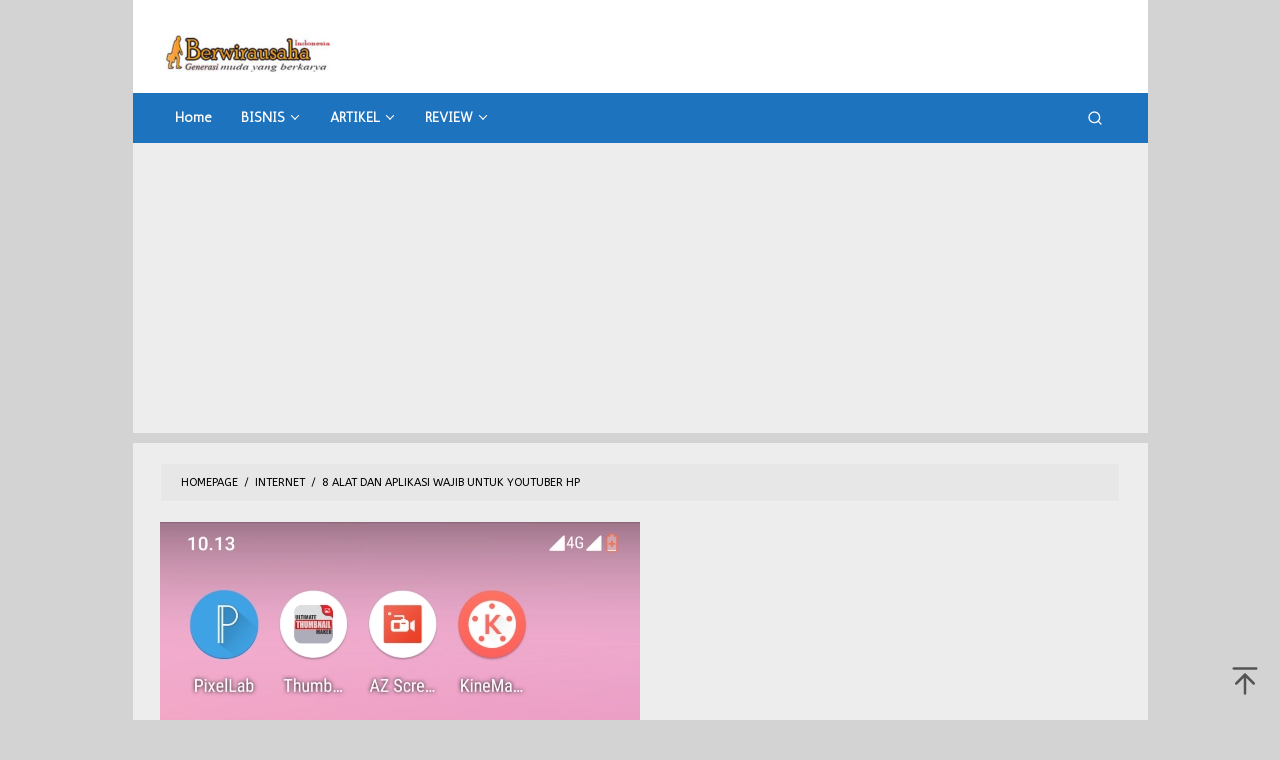

--- FILE ---
content_type: text/html; charset=UTF-8
request_url: https://www.berwirausaha.net/2020/04/aplikasi-dan-alat-wajib-untuk-youtuber-hp.html/
body_size: 12184
content:
<!DOCTYPE html>
<html lang="en-US" prefix="og: https://ogp.me/ns#">
<head itemscope="itemscope" itemtype="https://schema.org/WebSite">
<meta charset="UTF-8">
<meta name="viewport" content="width=device-width, initial-scale=1">
<link rel="profile" href="https://gmpg.org/xfn/11">

	<style>img:is([sizes="auto" i], [sizes^="auto," i]) { contain-intrinsic-size: 3000px 1500px }</style>
	
<!-- Search Engine Optimization by Rank Math - https://rankmath.com/ -->
<title>8 Alat Dan Aplikasi Wajib Untuk Youtuber Hp</title>
<meta name="robots" content="follow, index, max-snippet:-1, max-video-preview:-1, max-image-preview:large"/>
<link rel="canonical" href="https://www.berwirausaha.net/2020/04/aplikasi-dan-alat-wajib-untuk-youtuber-hp.html/" />
<meta property="og:locale" content="en_US" />
<meta property="og:type" content="article" />
<meta property="og:title" content="8 Alat Dan Aplikasi Wajib Untuk Youtuber Hp" />
<meta property="og:description" content="Aplikasi dan Alat wajib dimiliki untuk youtuber hp dengan memanfaatkan smartphone Android Tidak memiliki peralatan yang mahal dan juga komputer dengan spek yang tinggi tidak menjadi penghalang untuk teman-teman yang &lt;a class=&quot;read-more&quot; href=&quot;https://www.berwirausaha.net/2020/04/aplikasi-dan-alat-wajib-untuk-youtuber-hp.html/&quot; title=&quot;8 Alat dan Aplikasi Wajib untuk youtuber hp&quot; itemprop=&quot;url&quot;&gt;Lanjut membaca&lt;/a&gt;" />
<meta property="og:url" content="https://www.berwirausaha.net/2020/04/aplikasi-dan-alat-wajib-untuk-youtuber-hp.html/" />
<meta property="og:site_name" content="berwirausaha" />
<meta property="article:publisher" content="https://www.facebook.com/berwirausaha.net/" />
<meta property="article:author" content="https://facebook.com/riski.doankz" />
<meta property="article:tag" content="tutorial" />
<meta property="article:tag" content="youtube" />
<meta property="article:section" content="internet" />
<meta property="og:updated_time" content="2020-12-17T23:51:55+07:00" />
<meta property="og:image" content="https://www.berwirausaha.net/wp-content/uploads/2020/04/20200409_101432.jpg" />
<meta property="og:image:secure_url" content="https://www.berwirausaha.net/wp-content/uploads/2020/04/20200409_101432.jpg" />
<meta property="og:image:width" content="480" />
<meta property="og:image:height" content="270" />
<meta property="og:image:alt" content="youtuber hp" />
<meta property="og:image:type" content="image/jpeg" />
<meta property="article:published_time" content="2020-04-09T16:44:02+07:00" />
<meta property="article:modified_time" content="2020-12-17T23:51:55+07:00" />
<meta name="twitter:card" content="summary" />
<meta name="twitter:title" content="8 Alat Dan Aplikasi Wajib Untuk Youtuber Hp" />
<meta name="twitter:description" content="Aplikasi dan Alat wajib dimiliki untuk youtuber hp dengan memanfaatkan smartphone Android Tidak memiliki peralatan yang mahal dan juga komputer dengan spek yang tinggi tidak menjadi penghalang untuk teman-teman yang &lt;a class=&quot;read-more&quot; href=&quot;https://www.berwirausaha.net/2020/04/aplikasi-dan-alat-wajib-untuk-youtuber-hp.html/&quot; title=&quot;8 Alat dan Aplikasi Wajib untuk youtuber hp&quot; itemprop=&quot;url&quot;&gt;Lanjut membaca&lt;/a&gt;" />
<meta name="twitter:creator" content="@riski_doankz" />
<meta name="twitter:image" content="https://www.berwirausaha.net/wp-content/uploads/2020/04/20200409_101432.jpg" />
<meta name="twitter:label1" content="Written by" />
<meta name="twitter:data1" content="Riski" />
<meta name="twitter:label2" content="Time to read" />
<meta name="twitter:data2" content="3 minutes" />
<script type="application/ld+json" class="rank-math-schema">{"@context":"https://schema.org","@graph":[{"@type":["Organization","Person"],"@id":"https://www.berwirausaha.net/#person","name":"Berwirausaha","url":"https://www.berwirausaha.net","sameAs":["https://www.facebook.com/berwirausaha.net/"],"email":"jaduldev@gmail.com","logo":{"@type":"ImageObject","@id":"https://www.berwirausaha.net/#logo","url":"https://www.berwirausaha.net/wp-content/uploads/2017/09/berwirausaha-150x150.png","contentUrl":"https://www.berwirausaha.net/wp-content/uploads/2017/09/berwirausaha-150x150.png","caption":"Berwirausaha","inLanguage":"en-US"},"image":{"@id":"https://www.berwirausaha.net/#logo"}},{"@type":"WebSite","@id":"https://www.berwirausaha.net/#website","url":"https://www.berwirausaha.net","name":"Berwirausaha","publisher":{"@id":"https://www.berwirausaha.net/#person"},"inLanguage":"en-US"},{"@type":"ImageObject","@id":"https://www.berwirausaha.net/wp-content/uploads/2020/04/20200409_101432.jpg","url":"https://www.berwirausaha.net/wp-content/uploads/2020/04/20200409_101432.jpg","width":"480","height":"270","inLanguage":"en-US"},{"@type":"BreadcrumbList","@id":"https://www.berwirausaha.net/2020/04/aplikasi-dan-alat-wajib-untuk-youtuber-hp.html/#breadcrumb","itemListElement":[{"@type":"ListItem","position":"1","item":{"@id":"https://www.berwirausaha.net","name":"Home"}},{"@type":"ListItem","position":"2","item":{"@id":"https://www.berwirausaha.net/category/internet/","name":"internet"}},{"@type":"ListItem","position":"3","item":{"@id":"https://www.berwirausaha.net/2020/04/aplikasi-dan-alat-wajib-untuk-youtuber-hp.html/","name":"8 Alat dan Aplikasi Wajib untuk youtuber hp"}}]},{"@type":"WebPage","@id":"https://www.berwirausaha.net/2020/04/aplikasi-dan-alat-wajib-untuk-youtuber-hp.html/#webpage","url":"https://www.berwirausaha.net/2020/04/aplikasi-dan-alat-wajib-untuk-youtuber-hp.html/","name":"8 Alat Dan Aplikasi Wajib Untuk Youtuber Hp","datePublished":"2020-04-09T16:44:02+07:00","dateModified":"2020-12-17T23:51:55+07:00","isPartOf":{"@id":"https://www.berwirausaha.net/#website"},"primaryImageOfPage":{"@id":"https://www.berwirausaha.net/wp-content/uploads/2020/04/20200409_101432.jpg"},"inLanguage":"en-US","breadcrumb":{"@id":"https://www.berwirausaha.net/2020/04/aplikasi-dan-alat-wajib-untuk-youtuber-hp.html/#breadcrumb"}},{"@type":"BlogPosting","headline":"8 Alat Dan Aplikasi Wajib Untuk Youtuber Hp","datePublished":"2020-04-09T16:44:02+07:00","dateModified":"2020-12-17T23:51:55+07:00","author":{"@type":"Person","name":"Riski"},"name":"8 Alat Dan Aplikasi Wajib Untuk Youtuber Hp","articleSection":"internet","@id":"https://www.berwirausaha.net/2020/04/aplikasi-dan-alat-wajib-untuk-youtuber-hp.html/#schema-24942","isPartOf":{"@id":"https://www.berwirausaha.net/2020/04/aplikasi-dan-alat-wajib-untuk-youtuber-hp.html/#webpage"},"publisher":{"@id":"https://www.berwirausaha.net/#person"},"image":{"@id":"https://www.berwirausaha.net/wp-content/uploads/2020/04/20200409_101432.jpg"},"inLanguage":"en-US","mainEntityOfPage":{"@id":"https://www.berwirausaha.net/2020/04/aplikasi-dan-alat-wajib-untuk-youtuber-hp.html/#webpage"}}]}</script>
<!-- /Rank Math WordPress SEO plugin -->

<link rel='dns-prefetch' href='//fonts.googleapis.com' />
<link rel="alternate" type="application/rss+xml" title="berwirausaha &raquo; Feed" href="https://www.berwirausaha.net/feed/" />
<link rel="alternate" type="application/rss+xml" title="berwirausaha &raquo; Comments Feed" href="https://www.berwirausaha.net/comments/feed/" />
<link rel="alternate" type="application/rss+xml" title="berwirausaha &raquo; 8 Alat dan Aplikasi Wajib untuk youtuber hp Comments Feed" href="https://www.berwirausaha.net/2020/04/aplikasi-dan-alat-wajib-untuk-youtuber-hp.html/feed/" />
<link rel='stylesheet' id='wp-block-library-css' href='https://www.berwirausaha.net/wp-includes/css/dist/block-library/style.min.css?ver=6f4e2d9ffc367999cea992b40b0854e1' type='text/css' media='all' />
<style id='classic-theme-styles-inline-css' type='text/css'>
/*! This file is auto-generated */
.wp-block-button__link{color:#fff;background-color:#32373c;border-radius:9999px;box-shadow:none;text-decoration:none;padding:calc(.667em + 2px) calc(1.333em + 2px);font-size:1.125em}.wp-block-file__button{background:#32373c;color:#fff;text-decoration:none}
</style>
<style id='global-styles-inline-css' type='text/css'>
:root{--wp--preset--aspect-ratio--square: 1;--wp--preset--aspect-ratio--4-3: 4/3;--wp--preset--aspect-ratio--3-4: 3/4;--wp--preset--aspect-ratio--3-2: 3/2;--wp--preset--aspect-ratio--2-3: 2/3;--wp--preset--aspect-ratio--16-9: 16/9;--wp--preset--aspect-ratio--9-16: 9/16;--wp--preset--color--black: #000000;--wp--preset--color--cyan-bluish-gray: #abb8c3;--wp--preset--color--white: #ffffff;--wp--preset--color--pale-pink: #f78da7;--wp--preset--color--vivid-red: #cf2e2e;--wp--preset--color--luminous-vivid-orange: #ff6900;--wp--preset--color--luminous-vivid-amber: #fcb900;--wp--preset--color--light-green-cyan: #7bdcb5;--wp--preset--color--vivid-green-cyan: #00d084;--wp--preset--color--pale-cyan-blue: #8ed1fc;--wp--preset--color--vivid-cyan-blue: #0693e3;--wp--preset--color--vivid-purple: #9b51e0;--wp--preset--gradient--vivid-cyan-blue-to-vivid-purple: linear-gradient(135deg,rgba(6,147,227,1) 0%,rgb(155,81,224) 100%);--wp--preset--gradient--light-green-cyan-to-vivid-green-cyan: linear-gradient(135deg,rgb(122,220,180) 0%,rgb(0,208,130) 100%);--wp--preset--gradient--luminous-vivid-amber-to-luminous-vivid-orange: linear-gradient(135deg,rgba(252,185,0,1) 0%,rgba(255,105,0,1) 100%);--wp--preset--gradient--luminous-vivid-orange-to-vivid-red: linear-gradient(135deg,rgba(255,105,0,1) 0%,rgb(207,46,46) 100%);--wp--preset--gradient--very-light-gray-to-cyan-bluish-gray: linear-gradient(135deg,rgb(238,238,238) 0%,rgb(169,184,195) 100%);--wp--preset--gradient--cool-to-warm-spectrum: linear-gradient(135deg,rgb(74,234,220) 0%,rgb(151,120,209) 20%,rgb(207,42,186) 40%,rgb(238,44,130) 60%,rgb(251,105,98) 80%,rgb(254,248,76) 100%);--wp--preset--gradient--blush-light-purple: linear-gradient(135deg,rgb(255,206,236) 0%,rgb(152,150,240) 100%);--wp--preset--gradient--blush-bordeaux: linear-gradient(135deg,rgb(254,205,165) 0%,rgb(254,45,45) 50%,rgb(107,0,62) 100%);--wp--preset--gradient--luminous-dusk: linear-gradient(135deg,rgb(255,203,112) 0%,rgb(199,81,192) 50%,rgb(65,88,208) 100%);--wp--preset--gradient--pale-ocean: linear-gradient(135deg,rgb(255,245,203) 0%,rgb(182,227,212) 50%,rgb(51,167,181) 100%);--wp--preset--gradient--electric-grass: linear-gradient(135deg,rgb(202,248,128) 0%,rgb(113,206,126) 100%);--wp--preset--gradient--midnight: linear-gradient(135deg,rgb(2,3,129) 0%,rgb(40,116,252) 100%);--wp--preset--font-size--small: 13px;--wp--preset--font-size--medium: 20px;--wp--preset--font-size--large: 36px;--wp--preset--font-size--x-large: 42px;--wp--preset--spacing--20: 0.44rem;--wp--preset--spacing--30: 0.67rem;--wp--preset--spacing--40: 1rem;--wp--preset--spacing--50: 1.5rem;--wp--preset--spacing--60: 2.25rem;--wp--preset--spacing--70: 3.38rem;--wp--preset--spacing--80: 5.06rem;--wp--preset--shadow--natural: 6px 6px 9px rgba(0, 0, 0, 0.2);--wp--preset--shadow--deep: 12px 12px 50px rgba(0, 0, 0, 0.4);--wp--preset--shadow--sharp: 6px 6px 0px rgba(0, 0, 0, 0.2);--wp--preset--shadow--outlined: 6px 6px 0px -3px rgba(255, 255, 255, 1), 6px 6px rgba(0, 0, 0, 1);--wp--preset--shadow--crisp: 6px 6px 0px rgba(0, 0, 0, 1);}:where(.is-layout-flex){gap: 0.5em;}:where(.is-layout-grid){gap: 0.5em;}body .is-layout-flex{display: flex;}.is-layout-flex{flex-wrap: wrap;align-items: center;}.is-layout-flex > :is(*, div){margin: 0;}body .is-layout-grid{display: grid;}.is-layout-grid > :is(*, div){margin: 0;}:where(.wp-block-columns.is-layout-flex){gap: 2em;}:where(.wp-block-columns.is-layout-grid){gap: 2em;}:where(.wp-block-post-template.is-layout-flex){gap: 1.25em;}:where(.wp-block-post-template.is-layout-grid){gap: 1.25em;}.has-black-color{color: var(--wp--preset--color--black) !important;}.has-cyan-bluish-gray-color{color: var(--wp--preset--color--cyan-bluish-gray) !important;}.has-white-color{color: var(--wp--preset--color--white) !important;}.has-pale-pink-color{color: var(--wp--preset--color--pale-pink) !important;}.has-vivid-red-color{color: var(--wp--preset--color--vivid-red) !important;}.has-luminous-vivid-orange-color{color: var(--wp--preset--color--luminous-vivid-orange) !important;}.has-luminous-vivid-amber-color{color: var(--wp--preset--color--luminous-vivid-amber) !important;}.has-light-green-cyan-color{color: var(--wp--preset--color--light-green-cyan) !important;}.has-vivid-green-cyan-color{color: var(--wp--preset--color--vivid-green-cyan) !important;}.has-pale-cyan-blue-color{color: var(--wp--preset--color--pale-cyan-blue) !important;}.has-vivid-cyan-blue-color{color: var(--wp--preset--color--vivid-cyan-blue) !important;}.has-vivid-purple-color{color: var(--wp--preset--color--vivid-purple) !important;}.has-black-background-color{background-color: var(--wp--preset--color--black) !important;}.has-cyan-bluish-gray-background-color{background-color: var(--wp--preset--color--cyan-bluish-gray) !important;}.has-white-background-color{background-color: var(--wp--preset--color--white) !important;}.has-pale-pink-background-color{background-color: var(--wp--preset--color--pale-pink) !important;}.has-vivid-red-background-color{background-color: var(--wp--preset--color--vivid-red) !important;}.has-luminous-vivid-orange-background-color{background-color: var(--wp--preset--color--luminous-vivid-orange) !important;}.has-luminous-vivid-amber-background-color{background-color: var(--wp--preset--color--luminous-vivid-amber) !important;}.has-light-green-cyan-background-color{background-color: var(--wp--preset--color--light-green-cyan) !important;}.has-vivid-green-cyan-background-color{background-color: var(--wp--preset--color--vivid-green-cyan) !important;}.has-pale-cyan-blue-background-color{background-color: var(--wp--preset--color--pale-cyan-blue) !important;}.has-vivid-cyan-blue-background-color{background-color: var(--wp--preset--color--vivid-cyan-blue) !important;}.has-vivid-purple-background-color{background-color: var(--wp--preset--color--vivid-purple) !important;}.has-black-border-color{border-color: var(--wp--preset--color--black) !important;}.has-cyan-bluish-gray-border-color{border-color: var(--wp--preset--color--cyan-bluish-gray) !important;}.has-white-border-color{border-color: var(--wp--preset--color--white) !important;}.has-pale-pink-border-color{border-color: var(--wp--preset--color--pale-pink) !important;}.has-vivid-red-border-color{border-color: var(--wp--preset--color--vivid-red) !important;}.has-luminous-vivid-orange-border-color{border-color: var(--wp--preset--color--luminous-vivid-orange) !important;}.has-luminous-vivid-amber-border-color{border-color: var(--wp--preset--color--luminous-vivid-amber) !important;}.has-light-green-cyan-border-color{border-color: var(--wp--preset--color--light-green-cyan) !important;}.has-vivid-green-cyan-border-color{border-color: var(--wp--preset--color--vivid-green-cyan) !important;}.has-pale-cyan-blue-border-color{border-color: var(--wp--preset--color--pale-cyan-blue) !important;}.has-vivid-cyan-blue-border-color{border-color: var(--wp--preset--color--vivid-cyan-blue) !important;}.has-vivid-purple-border-color{border-color: var(--wp--preset--color--vivid-purple) !important;}.has-vivid-cyan-blue-to-vivid-purple-gradient-background{background: var(--wp--preset--gradient--vivid-cyan-blue-to-vivid-purple) !important;}.has-light-green-cyan-to-vivid-green-cyan-gradient-background{background: var(--wp--preset--gradient--light-green-cyan-to-vivid-green-cyan) !important;}.has-luminous-vivid-amber-to-luminous-vivid-orange-gradient-background{background: var(--wp--preset--gradient--luminous-vivid-amber-to-luminous-vivid-orange) !important;}.has-luminous-vivid-orange-to-vivid-red-gradient-background{background: var(--wp--preset--gradient--luminous-vivid-orange-to-vivid-red) !important;}.has-very-light-gray-to-cyan-bluish-gray-gradient-background{background: var(--wp--preset--gradient--very-light-gray-to-cyan-bluish-gray) !important;}.has-cool-to-warm-spectrum-gradient-background{background: var(--wp--preset--gradient--cool-to-warm-spectrum) !important;}.has-blush-light-purple-gradient-background{background: var(--wp--preset--gradient--blush-light-purple) !important;}.has-blush-bordeaux-gradient-background{background: var(--wp--preset--gradient--blush-bordeaux) !important;}.has-luminous-dusk-gradient-background{background: var(--wp--preset--gradient--luminous-dusk) !important;}.has-pale-ocean-gradient-background{background: var(--wp--preset--gradient--pale-ocean) !important;}.has-electric-grass-gradient-background{background: var(--wp--preset--gradient--electric-grass) !important;}.has-midnight-gradient-background{background: var(--wp--preset--gradient--midnight) !important;}.has-small-font-size{font-size: var(--wp--preset--font-size--small) !important;}.has-medium-font-size{font-size: var(--wp--preset--font-size--medium) !important;}.has-large-font-size{font-size: var(--wp--preset--font-size--large) !important;}.has-x-large-font-size{font-size: var(--wp--preset--font-size--x-large) !important;}
:where(.wp-block-post-template.is-layout-flex){gap: 1.25em;}:where(.wp-block-post-template.is-layout-grid){gap: 1.25em;}
:where(.wp-block-columns.is-layout-flex){gap: 2em;}:where(.wp-block-columns.is-layout-grid){gap: 2em;}
:root :where(.wp-block-pullquote){font-size: 1.5em;line-height: 1.6;}
</style>
<link rel='stylesheet' id='idblog-core-css' href='https://www.berwirausaha.net/wp-content/plugins/idblog-core/css/idblog-core.css?ver=1.0.0' type='text/css' media='all' />
<style id='idblog-core-inline-css' type='text/css'>
.gmr-ab-authorname span.uname a{color:#000000 !important;}.gmr-ab-desc {color:#b5b5b5 !important;}.gmr-ab-web a{color:#dddddd !important;}
</style>
<link rel='stylesheet' id='toc-screen-css' href='https://www.berwirausaha.net/wp-content/plugins/table-of-contents-plus/screen.min.css?ver=2411.1' type='text/css' media='all' />
<link rel='stylesheet' id='superfast-fonts-css' href='https://fonts.googleapis.com/css?family=Antic%3Aregular%7CABeeZee%3Aregular%2Citalic%26subset%3Dlatin%2C&#038;display=swap&#038;ver=2.1.6' type='text/css' media='all' />
<link rel='stylesheet' id='superfast-style-css' href='https://www.berwirausaha.net/wp-content/themes/superfast/style.css?ver=2.1.6' type='text/css' media='all' />
<style id='superfast-style-inline-css' type='text/css'>
body{color:#000000;font-family:"ABeeZee","Helvetica", Arial;font-weight:300;font-size:16px;}kbd,a.button:hover,button:hover,.button:hover,button.button:hover,input[type="button"]:hover,input[type="reset"]:hover,input[type="submit"]:hover,a.button:focus,button:focus,.button:focus,button.button:focus,input[type="button"]:focus,input[type="reset"]:focus,input[type="submit"]:focus,a.button:active,button:active,.button:active,button.button:active,input[type="button"]:active,input[type="reset"]:active,input[type="submit"]:active,.tagcloud a:hover,.tagcloud a:focus,.tagcloud a:active{background-color:#000000;}a,a:hover,a:focus,a:active{color:#000000;}ul.page-numbers li span.page-numbers,ul.page-numbers li a:hover,.page-links a .page-link-number:hover,a.button,button,.button,button.button,input[type="button"],input[type="reset"],input[type="submit"],.tagcloud a,.sticky .gmr-box-content,.gmr-theme div.sharedaddy h3.sd-title:before,.gmr-theme div.idblog-related-post h3.related-title:before,.idblog-social-share h3:before,.bypostauthor > .comment-body{border-color:#000000;}.site-header{background-image:url();background-size:auto;background-repeat:repeat;background-position:left top;background-attachment:scroll;background-color:#ffffff;}.site-title a{color:#e74c3c;}.site-description{color:#999999;}.gmr-logo{margin-top:13px;}.gmr-menuwrap{background-color:#1e73be;}#gmr-responsive-menu,.gmr-mainmenu #primary-menu > li > a,.gmr-mainmenu #primary-menu > li > button{color:#ffffff;}.gmr-mainmenu #primary-menu > li.menu-border > a span,.gmr-mainmenu #primary-menu > li.page_item_has_children > a:after,.gmr-mainmenu #primary-menu > li.menu-item-has-children > a:after,.gmr-mainmenu #primary-menu .sub-menu > li.page_item_has_children > a:after,.gmr-mainmenu #primary-menu .sub-menu > li.menu-item-has-children > a:after,.gmr-mainmenu #primary-menu .children > li.page_item_has_children > a:after,.gmr-mainmenu #primary-menu .children > li.menu-item-has-children > a:after{border-color:#ffffff;}#gmr-responsive-menu:hover,.gmr-mainmenu #primary-menu > li:hover > a,.gmr-mainmenu #primary-menu > li.current-menu-item > a,.gmr-mainmenu #primary-menu > li.current-menu-ancestor > a,.gmr-mainmenu #primary-menu > li.current_page_item > a,.gmr-mainmenu #primary-menu > li.current_page_ancestor > a,.gmr-mainmenu #primary-menu > li > button:hover{color:#0a0000;}.gmr-mainmenu #primary-menu > li.menu-border:hover > a span,.gmr-mainmenu #primary-menu > li.menu-border.current-menu-item > a span,.gmr-mainmenu #primary-menu > li.menu-border.current-menu-ancestor > a span,.gmr-mainmenu #primary-menu > li.menu-border.current_page_item > a span,.gmr-mainmenu #primary-menu > li.menu-border.current_page_ancestor > a span,.gmr-mainmenu #primary-menu > li.page_item_has_children:hover > a:after,.gmr-mainmenu #primary-menu > li.menu-item-has-children:hover > a:after{border-color:#0a0000;}.gmr-mainmenu #primary-menu > li:hover > a,.gmr-mainmenu #primary-menu > li.current-menu-item > a,.gmr-mainmenu #primary-menu > li.current-menu-ancestor > a,.gmr-mainmenu #primary-menu > li.current_page_item > a,.gmr-mainmenu #primary-menu > li.current_page_ancestor > a{background-color:#eabf7e;}.gmr-secondmenuwrap{background-color:#f6f4f1;}#gmr-secondaryresponsive-menu,.gmr-secondmenu #primary-menu > li > a,.gmr-social-icon ul > li > a{color:#333333;}.gmr-secondmenu #primary-menu > li.menu-border > a span,.gmr-secondmenu #primary-menu > li.page_item_has_children > a:after,.gmr-secondmenu #primary-menu > li.menu-item-has-children > a:after,.gmr-secondmenu #primary-menu .sub-menu > li.page_item_has_children > a:after,.gmr-secondmenu #primary-menu .sub-menu > li.menu-item-has-children > a:after,.gmr-secondmenu #primary-menu .children > li.page_item_has_children > a:after,.gmr-secondmenu #primary-menu .children > li.menu-item-has-children > a:after{border-color:#333333;}#gmr-secondaryresponsive-menu:hover,.gmr-secondmenu #primary-menu > li:hover > a,.gmr-secondmenu #primary-menu .current-menu-item > a,.gmr-secondmenu #primary-menu .current-menu-ancestor > a,.gmr-secondmenu #primary-menu .current_page_item > a,.gmr-secondmenu #primary-menu .current_page_ancestor > a,.gmr-social-icon ul > li > a:hover{color:#a5291b;}.gmr-secondmenu #primary-menu > li.menu-border:hover > a span,.gmr-secondmenu #primary-menu > li.menu-border.current-menu-item > a span,.gmr-secondmenu #primary-menu > li.menu-border.current-menu-ancestor > a span,.gmr-secondmenu #primary-menu > li.menu-border.current_page_item > a span,.gmr-secondmenu #primary-menu > li.menu-border.current_page_ancestor > a span,.gmr-secondmenu #primary-menu > li.page_item_has_children:hover > a:after,.gmr-secondmenu #primary-menu > li.menu-item-has-children:hover > a:after{border-color:#a5291b;}.gmr-content,.top-header{background-color:#ededed;}h1,h2,h3,h4,h5,h6,.h1,.h2,.h3,.h4,.h5,.h6,.site-title,#gmr-responsive-menu,#primary-menu > li > a{font-family:"Antic","Helvetica", Arial;}h1{font-size:30px;}h2{font-size:27px;}h3{font-size:24px;}h4{font-size:22px;}h5{font-size:20px;}h6{font-size:18px;}.widget-footer{background-color:#0a0505;color:#ecf0f1;}.widget-footer a{color:#ffffff;}.widget-footer a:hover{color:#f1c40f;}.site-footer{background-color:#000d21;color:#ffffff;}.site-footer a{color:#ecf0f1;}.site-footer a:hover{color:#bdc3c7;}
</style>
<script type="text/javascript" src="https://www.berwirausaha.net/wp-includes/js/jquery/jquery.min.js?ver=3.7.1" id="jquery-core-js"></script>
<script type="text/javascript" src="https://www.berwirausaha.net/wp-includes/js/jquery/jquery-migrate.min.js?ver=3.4.1" id="jquery-migrate-js"></script>
<link rel="https://api.w.org/" href="https://www.berwirausaha.net/wp-json/" /><link rel="alternate" title="JSON" type="application/json" href="https://www.berwirausaha.net/wp-json/wp/v2/posts/3997" /><link rel="EditURI" type="application/rsd+xml" title="RSD" href="https://www.berwirausaha.net/xmlrpc.php?rsd" />
<link rel="alternate" title="oEmbed (JSON)" type="application/json+oembed" href="https://www.berwirausaha.net/wp-json/oembed/1.0/embed?url=https%3A%2F%2Fwww.berwirausaha.net%2F2020%2F04%2Faplikasi-dan-alat-wajib-untuk-youtuber-hp.html%2F" />
<link rel="alternate" title="oEmbed (XML)" type="text/xml+oembed" href="https://www.berwirausaha.net/wp-json/oembed/1.0/embed?url=https%3A%2F%2Fwww.berwirausaha.net%2F2020%2F04%2Faplikasi-dan-alat-wajib-untuk-youtuber-hp.html%2F&#038;format=xml" />
<script async src="https://pagead2.googlesyndication.com/pagead/js/adsbygoogle.js?client=ca-pub-6473852016440145"
     crossorigin="anonymous"></script><link rel="pingback" href="https://www.berwirausaha.net/xmlrpc.php"><style type="text/css" id="custom-background-css">
body.custom-background { background-color: #d3d3d3; }
</style>
	<link rel="icon" href="https://www.berwirausaha.net/wp-content/uploads/2017/03/cropped-cropped-cropped-berwirausaha-1-3-60x60.jpg" sizes="32x32" />
<link rel="icon" href="https://www.berwirausaha.net/wp-content/uploads/2017/03/cropped-cropped-cropped-berwirausaha-1-3.jpg" sizes="192x192" />
<link rel="apple-touch-icon" href="https://www.berwirausaha.net/wp-content/uploads/2017/03/cropped-cropped-cropped-berwirausaha-1-3.jpg" />
<meta name="msapplication-TileImage" content="https://www.berwirausaha.net/wp-content/uploads/2017/03/cropped-cropped-cropped-berwirausaha-1-3.jpg" />
</head>

<body data-rsssl=1 class="wp-singular post-template-default single single-post postid-3997 single-format-standard custom-background wp-custom-logo wp-theme-superfast gmr-theme idtheme kentooz gmr-has-sidebar gmr-no-sticky gmr-box-layout" itemscope="itemscope" itemtype="https://schema.org/WebPage">
<div class="site inner-wrap" id="site-container">

	<a class="skip-link screen-reader-text" href="#main">Skip to content</a>

	
		
		<header id="masthead" class="site-header" role="banner" itemscope="itemscope" itemtype="https://schema.org/WPHeader">
			
						<div class="container">
					<div class="clearfix gmr-headwrapper">
						<div class="gmr-logomobile"><div class="gmr-logo"><a href="https://www.berwirausaha.net/" class="custom-logo-link" itemprop="url" title="berwirausaha"><img src="https://www.berwirausaha.net/wp-content/uploads/2017/08/cropped-berwirausaha-1.png" alt="berwirausaha" title="berwirausaha" itemprop="image" /></a></div></div>					</div>
				</div>
					</header><!-- #masthead -->
		<div class="top-header pos-stickymenu">
							<div class="gmr-menuwrap clearfix">
								<div class="container">
															<div class="close-topnavmenu-wrap"><a id="close-topnavmenu-button" rel="nofollow" href="#"><svg xmlns="http://www.w3.org/2000/svg" xmlns:xlink="http://www.w3.org/1999/xlink" aria-hidden="true" role="img" width="1em" height="1em" preserveAspectRatio="xMidYMid meet" viewBox="0 0 32 32"><path d="M16 2C8.2 2 2 8.2 2 16s6.2 14 14 14s14-6.2 14-14S23.8 2 16 2zm0 26C9.4 28 4 22.6 4 16S9.4 4 16 4s12 5.4 12 12s-5.4 12-12 12z" fill="currentColor"/><path d="M21.4 23L16 17.6L10.6 23L9 21.4l5.4-5.4L9 10.6L10.6 9l5.4 5.4L21.4 9l1.6 1.6l-5.4 5.4l5.4 5.4z" fill="currentColor"/></svg></a></div>
						<a id="gmr-responsive-menu" href="#menus" rel="nofollow">
							<svg xmlns="http://www.w3.org/2000/svg" xmlns:xlink="http://www.w3.org/1999/xlink" aria-hidden="true" role="img" width="1em" height="1em" preserveAspectRatio="xMidYMid meet" viewBox="0 0 24 24"><path d="M3 18h18v-2H3v2zm0-5h18v-2H3v2zm0-7v2h18V6H3z" fill="currentColor"/></svg>MENU						</a>
						<nav id="site-navigation" class="gmr-mainmenu" role="navigation" itemscope="itemscope" itemtype="https://schema.org/SiteNavigationElement">
							<ul id="primary-menu" class="menu"><li id="menu-item-2033" class="menu-item menu-item-type-custom menu-item-object-custom menu-item-home menu-item-2033"><a href="https://www.berwirausaha.net/" itemprop="url"><span itemprop="name">Home</span></a></li>
<li id="menu-item-2085" class="menu-item menu-item-type-taxonomy menu-item-object-category menu-item-has-children menu-item-2085"><a href="https://www.berwirausaha.net/category/bisnis/" itemprop="url"><span itemprop="name">BISNIS</span></a>
<ul class="sub-menu">
	<li id="menu-item-2086" class="menu-item menu-item-type-taxonomy menu-item-object-category menu-item-2086"><a href="https://www.berwirausaha.net/category/bisnis/budidaya-usaha/" itemprop="url"><span itemprop="name">BUDIDAYA</span></a></li>
	<li id="menu-item-2087" class="menu-item menu-item-type-taxonomy menu-item-object-category menu-item-2087"><a href="https://www.berwirausaha.net/category/bisnis/dagang-usaha/" itemprop="url"><span itemprop="name">DAGANG</span></a></li>
	<li id="menu-item-2091" class="menu-item menu-item-type-taxonomy menu-item-object-category menu-item-2091"><a href="https://www.berwirausaha.net/category/bisnis/ternak-usaha/" itemprop="url"><span itemprop="name">TERNAK</span></a></li>
	<li id="menu-item-2089" class="menu-item menu-item-type-taxonomy menu-item-object-category menu-item-2089"><a href="https://www.berwirausaha.net/category/bisnis/kreatif-usaha/" itemprop="url"><span itemprop="name">KREATIF</span></a></li>
	<li id="menu-item-2090" class="menu-item menu-item-type-taxonomy menu-item-object-category menu-item-2090"><a href="https://www.berwirausaha.net/category/bisnis/kuliner-usaha/" itemprop="url"><span itemprop="name">KULINER</span></a></li>
	<li id="menu-item-2088" class="menu-item menu-item-type-taxonomy menu-item-object-category menu-item-2088"><a href="https://www.berwirausaha.net/category/bisnis/jasa-usaha/" itemprop="url"><span itemprop="name">JASA</span></a></li>
</ul>
</li>
<li id="menu-item-2076" class="menu-item menu-item-type-taxonomy menu-item-object-category menu-item-has-children menu-item-2076"><a href="https://www.berwirausaha.net/category/artikel/" itemprop="url"><span itemprop="name">ARTIKEL</span></a>
<ul class="sub-menu">
	<li id="menu-item-2084" class="menu-item menu-item-type-taxonomy menu-item-object-category menu-item-2084"><a href="https://www.berwirausaha.net/category/tokoh/" itemprop="url"><span itemprop="name">TOKOH</span></a></li>
	<li id="menu-item-5336" class="menu-item menu-item-type-taxonomy menu-item-object-category menu-item-5336"><a href="https://www.berwirausaha.net/category/keuangan/" itemprop="url"><span itemprop="name">KEUANGAN</span></a></li>
	<li id="menu-item-2077" class="menu-item menu-item-type-taxonomy menu-item-object-category menu-item-2077"><a href="https://www.berwirausaha.net/category/karir-dan-pendidikan/" itemprop="url"><span itemprop="name">PENDIDIKAN</span></a></li>
	<li id="menu-item-2078" class="menu-item menu-item-type-taxonomy menu-item-object-category menu-item-2078"><a href="https://www.berwirausaha.net/category/profesi/" itemprop="url"><span itemprop="name">PROFESI</span></a></li>
	<li id="menu-item-2083" class="menu-item menu-item-type-taxonomy menu-item-object-category menu-item-2083"><a href="https://www.berwirausaha.net/category/tips/" itemprop="url"><span itemprop="name">TIPS</span></a></li>
</ul>
</li>
<li id="menu-item-2079" class="menu-item menu-item-type-taxonomy menu-item-object-category menu-item-has-children menu-item-2079"><a href="https://www.berwirausaha.net/category/review/" itemprop="url"><span itemprop="name">REVIEW</span></a>
<ul class="sub-menu">
	<li id="menu-item-2080" class="menu-item menu-item-type-taxonomy menu-item-object-category menu-item-2080"><a href="https://www.berwirausaha.net/category/review/alat-pertanian/" itemprop="url"><span itemprop="name">ALAT</span></a></li>
	<li id="menu-item-2081" class="menu-item menu-item-type-taxonomy menu-item-object-category menu-item-2081"><a href="https://www.berwirausaha.net/category/review/gedget/" itemprop="url"><span itemprop="name">GEDGET</span></a></li>
	<li id="menu-item-2082" class="menu-item menu-item-type-taxonomy menu-item-object-category menu-item-2082"><a href="https://www.berwirausaha.net/category/review/teknologi-dan-internet/" itemprop="url"><span itemprop="name">TEKNOLOGI</span></a></li>
</ul>
</li>
<li class="menu-item menu-item-type-search-btn gmr-search pull-right"><button class="search-button topnav-button" id="search-menu-button" title="Search"><svg xmlns="http://www.w3.org/2000/svg" xmlns:xlink="http://www.w3.org/1999/xlink" aria-hidden="true" role="img" width="1em" height="1em" preserveAspectRatio="xMidYMid meet" viewBox="0 0 24 24"><g fill="none" stroke="currentColor" stroke-width="2" stroke-linecap="round" stroke-linejoin="round"><circle cx="11" cy="11" r="8"/><path d="M21 21l-4.35-4.35"/></g></svg></button><div class="search-dropdown search" id="search-dropdown-container"><form method="get" class="gmr-searchform searchform" action="https://www.berwirausaha.net/"><input type="text" name="s" id="s" placeholder="Search" /></form></div></li></ul>						</nav><!-- #site-navigation -->
									</div>
			</div>
		</div><!-- .top-header -->
		
			<div id="content" class="gmr-content">
			
						<div class="container">
				<div class="row">
								<div class="col-md-12">
				<div class="breadcrumbs" itemscope itemtype="https://schema.org/BreadcrumbList">
																										<span class="first-cl" itemprop="itemListElement" itemscope itemtype="https://schema.org/ListItem">
									<a itemscope itemtype="https://schema.org/WebPage" itemprop="item" itemid="https://www.berwirausaha.net/" href="https://www.berwirausaha.net/"><span itemprop="name">Homepage</span></a>
									<span itemprop="position" content="1"></span>
								</span>
														<span class="separator">/</span>
																																<span class="0-cl" itemprop="itemListElement" itemscope itemtype="https://schema.org/ListItem">
									<a itemscope itemtype="https://schema.org/WebPage" itemprop="item" itemid="https://www.berwirausaha.net/category/internet/" href="https://www.berwirausaha.net/category/internet/"><span itemprop="name">internet</span></a>
									<span itemprop="position" content="2"></span>
								</span>
														<span class="separator">/</span>
																								<span class="last-cl" itemscope itemtype="https://schema.org/ListItem">
							<span itemprop="name">8 Alat dan Aplikasi Wajib untuk youtuber hp</span>
							<span itemprop="position" content="3"></span>
							</span>
															</div>
			</div>
				
<div id="primary" class="content-area col-md-12">
	<main id="main" class="site-main" role="main">

	
<article id="post-3997" class="post-3997 post type-post status-publish format-standard has-post-thumbnail hentry category-internet tag-tutorial tag-youtube" itemscope="itemscope" itemtype="https://schema.org/CreativeWork">

	<div class="gmr-box-content gmr-single">
				<figure class="wp-caption alignnone">
				<img width="480" height="270" src="https://www.berwirausaha.net/wp-content/uploads/2020/04/20200409_101432.jpg" class="attachment-full size-full wp-post-image" alt="8 Alat dan Aplikasi Wajib untuk youtuber hp | internet" decoding="async" fetchpriority="high" srcset="https://www.berwirausaha.net/wp-content/uploads/2020/04/20200409_101432.jpg 480w, https://www.berwirausaha.net/wp-content/uploads/2020/04/20200409_101432-300x169.jpg 300w, https://www.berwirausaha.net/wp-content/uploads/2020/04/20200409_101432-370x208.jpg 370w" sizes="(max-width: 480px) 100vw, 480px" title="20200409_101432">							</figure>
			
		<header class="entry-header">
			<h1 class="entry-title" itemprop="headline">8 Alat dan Aplikasi Wajib untuk youtuber hp</h1>			<span class="byline"> By <span class="entry-author vcard" itemprop="author" itemscope="itemscope" itemtype="https://schema.org/person"><a class="url fn n" href="https://www.berwirausaha.net/author/mas-kiki/" title="Permalink to: Riski" itemprop="url"><span itemprop="name">Riski</span></a></span></span><span class="posted-on">Posted on <time class="entry-date published" itemprop="datePublished" datetime="2020-04-09T16:44:02+07:00">April 9, 2020</time><time class="updated" datetime="2020-12-17T23:51:55+07:00">December 17, 2020</time></span>		</header><!-- .entry-header -->

		<div class="entry-content entry-content-single" itemprop="text">
			
<p class="has-drop-cap">Aplikasi dan Alat wajib dimiliki untuk youtuber hp dengan memanfaatkan smartphone Android</p>



<p>Tidak memiliki peralatan yang mahal dan juga komputer dengan spek yang tinggi tidak menjadi penghalang untuk teman-teman yang ingin menjadi youtuber karena kalau nggak dimulai dari yang sekarang kita punya, mau nunggu sampai kapan lagi baru dimulai. </p>



<p>Saya juga youtuber pemula dan saran saya sebagai sesama youtuber pemula Itu sebaiknya kita pandai2 memanfaatkan dan menggunakan peralatan yang kita punya dulu. Nanti kalau memang sudah berjalan baru kita boleh menginvestasikan uangnya untuk peralatan yang lebih baik lagi. </p>



<p>Nah kalau teman-teman ingin memulai YouTube dengan hanya Bermodal HP berikut ini rangkumkan beberapa aplikasi dan juga perangkat pendukung proses pembuatan video yang tentunya harganya murah dan sesuai untuk kantong kita semua&#8230; oke Langsung saja selamat membaca</p>



<h2 class="wp-block-heading">Peralatan Utama</h2>



<p>Peralatan yang harus dimiliki untuk youtuber dengan hanya menggunakan Smartphone</p>



<h3 class="wp-block-heading">Hp android </h3>



<p>Namanya youtuber modal hp tentu saja kalian butuh hp, hp nya nggak perlu spek yang terlalu highend kok asal bisa untuk merekam video dan juga bisa untuk edit hasilnya. Untuk kualitas video nggak usah kuatir kamera smartphone sekarang rata rata sudah bagus kok nggak kalah dengan kamera digital. </p>



<h3 class="wp-block-heading">Tripod</h3>



<p>Tripod merupakan alat yang mempermudah kita dalam mengambil video, supaya telepon mudah di atur atur sehingga bisa menyesuaikan kamera handphone sesuai dengan settingan yang kita inginkan. Tripod Harganya tidak terlalu mahal kok di pasaran ada yang harganya cuma Rp50.000 coba kalian cari di toko online karena menurut saya fungsinya sama saja.</p>



<h3 class="wp-block-heading">Mic clip on</h3>



<p>Mic clip on adalah sebuah mic eksternal yang bisa digunakan untuk suara yang kita hasilkan melalui handphone. Mic clip on membuat suara terdengar lebih jelas dan juga tentu saja membuat pendengar kita lebih nyaman. Mic clip on harganya juga murah ada yang di bawah Rp20.000 menurut saya itu sudah cukup untuk membuat suara video yang dihasilkan menjadi lebih baik.</p>



<h3 class="wp-block-heading">Lampu dan penerangan</h3>



<p>Jika kalian ingin membuat video yang berhubungan dengan gaming di dalam ruangan saja kalian membutuhkan lampu penerangan, supaya video yang dihasilkan itu tidak gelap dan lebih cerah. Untuk lampu kalian bisa modifikasi sendiri dengan memanfaatkan kayu dan juga dudukan lampu biasa dan kabel lalu dirangkai tambah colokan. Modalnya tidak sampai Rp20.000 untuk membeli kabel dan juga pitingan lampu.</p>



<h2 class="wp-block-heading">Aplikasi yang bisa digunakan untuk proses pembuatan video melalui Android</h2>



<figure class="wp-block-image size-large"><img decoding="async" width="480" height="270" src="https://www.berwirausaha.net/wp-content/uploads/2020/04/20200409_101432.jpg" alt="aplikasi wajib bagi youtuber hp" class="wp-image-3999" title="8 Alat dan Aplikasi Wajib untuk youtuber hp | internet" srcset="https://www.berwirausaha.net/wp-content/uploads/2020/04/20200409_101432.jpg 480w, https://www.berwirausaha.net/wp-content/uploads/2020/04/20200409_101432-300x169.jpg 300w, https://www.berwirausaha.net/wp-content/uploads/2020/04/20200409_101432-370x208.jpg 370w" sizes="(max-width: 480px) 100vw, 480px" /><figcaption>aplikasi opendukung youtuber hp</figcaption></figure>



<p>untuk aplikasi pendukung nya berikut ini ada beberapa aplikasi yang bisa kalian instal di Android sebagian besar aplikasi nya gratis kok, tapi kalau kalian ingin fitur lebih dan kalian punya uang kalian bisa juga beli versi premium nya.. </p>



<h3 class="wp-block-heading">Kinemaster</h3>



<p>Kinemaster merupakan aplikasi yang saat ini cukup banyak digunakan oleh youtuber dengan bermodalkan HP. Aplikasi ini sudah menyediakan semua yang kalian perlukan untuk membuat dan mengedit secara profesional. Di video ini Kalian juga bisa memotong video, menambahkan background music, mengedit green screen dan juga masih banyak lagi. Aplikasi ini juga bahkan sudah mendukung green screen untuk effek supaya video nya lebih baik lagi.</p>



<h3 class="wp-block-heading">Az Screen Recorder</h3>



<p>Aplikasi ini bisa kalian manfaatkan untuk merekam layar di dalam handphone Kalian cocok sekali digunakan untuk youtuber yang kontennya gaming pada smartphone. Aplikasi ini juga sudah mendukung kamera depan sehingga bisa menampilkan wajah kita saat bermain support dengan mic clip on dan masih banyak lagi.</p>



<h3 class="wp-block-heading">Pixel lab</h3>



<p>Aplikasi ini bisa kalian gunakan untuk membuat dan juga mengedit foto. Hasil yang diberikan oleh pixelab ini sangat memuaskan kalian bisa mengedit foto secara profesional memanfaatkan smartphone kalian. Di aplikasi ini kalian bisa membuat layer, membuat background membuat tulisan dan masih banyak lagi. Ini juga bisa kalian gunakan untuk menambahkan teks pada thumbnail dan masih banyak lagi.</p>



<h3 class="wp-block-heading">Ultimate thumbnail maker</h3>



<p>Kalau aplikasi ini dari namanya Kalian pasti sudah paham gunanya adalah untuk thumbnail. Selain itu aplikasi ini juga bisa digunakan untuk membuat thumbnail untuk aplikasi lain seperti WhatsApp Instagram Facebook lain-lain. Aplikasi ini juga bisa digunakan untuk mengubah header pada channel YouTube kita karena sudah disediakan ukuran kita tinggal impor foto yang ingin kita gunakan lalu ekspor ke ukuran yang sudah disediakan pada aplikasi ini jadi tidak perlu memotong secara manual. Sedangkan untuk pembuatan thumbnail tinggal memasukkan foto yang ingin jadikan sebagai thumbnail dan menambahkan teks yang menarik supaya mudah menarik perhatian penonton</p>



<p>nah tadi adalah beberapa dan juga peralatan yang kalian download dan siapkan untuk membuat konten kalian menjadi lebih baik mudah-mudahan artikel ini bermanfaat dan YouTube Kalian banyak yang nonton. Sampai jumpa di tulisan selanjutnya</p>
<div class="idblog-related-post idblog-core"><h3 class="related-title">Related posts:</h3><ul><li><a href="https://www.berwirausaha.net/2025/08/5-aplikasi-edit-video-gratis-di-pc-tanpa-watermark.html/" itemprop="url" title="Permalink to: 5 Aplikasi Edit Video Gratis di PC Tanpa Watermark" rel="bookmark"><img width="200" height="135" src="https://www.berwirausaha.net/wp-content/uploads/2025/08/5-Aplikasi-Edit-Video-Gratis-di-PC-Tanpa-Watermark-200x135.webp" class="attachment-medium size-medium wp-post-image" alt="5 Aplikasi Edit Video Gratis di PC Tanpa Watermark" itemprop="image" title="5 Aplikasi Edit Video Gratis di PC Tanpa Watermark" /></a><p><a href="https://www.berwirausaha.net/2025/08/5-aplikasi-edit-video-gratis-di-pc-tanpa-watermark.html/" itemprop="url" title="Permalink to: 5 Aplikasi Edit Video Gratis di PC Tanpa Watermark" rel="bookmark">5 Aplikasi Edit Video Gratis di PC Tanpa Watermark</a></p></li><li><a href="https://www.berwirausaha.net/2025/03/cara-mudah-mengedit-thumbnail-dengan-canva.html/" itemprop="url" title="Permalink to: Cara Mudah Mengedit Thumbnail dengan Canva" rel="bookmark"><img width="200" height="135" src="https://www.berwirausaha.net/wp-content/uploads/2025/03/Cara-Mudah-Mengedit-Thumbnail-dengan-Canva-200x135.png" class="attachment-medium size-medium wp-post-image" alt="Cara Mudah Mengedit Thumbnail dengan Canva" itemprop="image" title="Cara Mudah Mengedit Thumbnail dengan Canva" /></a><p><a href="https://www.berwirausaha.net/2025/03/cara-mudah-mengedit-thumbnail-dengan-canva.html/" itemprop="url" title="Permalink to: Cara Mudah Mengedit Thumbnail dengan Canva" rel="bookmark">Cara Mudah Mengedit Thumbnail dengan Canva</a></p></li><li><a href="https://www.berwirausaha.net/2025/03/5-aplikasi-terbaik-untuk-membuat-thumbnail-youtube-2.html/" itemprop="url" title="Permalink to: 5 Aplikasi Terbaik untuk Membuat Thumbnail YouTube" rel="bookmark"><img width="200" height="135" src="https://www.berwirausaha.net/wp-content/uploads/2025/03/5-Aplikasi-Terbaik-untuk-Membuat-Thumbnail-YouTube-200x135.png" class="attachment-medium size-medium wp-post-image" alt="5 Aplikasi Terbaik untuk Membuat Thumbnail YouTube" itemprop="image" title="5 Aplikasi Terbaik untuk Membuat Thumbnail YouTube" /></a><p><a href="https://www.berwirausaha.net/2025/03/5-aplikasi-terbaik-untuk-membuat-thumbnail-youtube-2.html/" itemprop="url" title="Permalink to: 5 Aplikasi Terbaik untuk Membuat Thumbnail YouTube" rel="bookmark">5 Aplikasi Terbaik untuk Membuat Thumbnail YouTube</a></p></li></ul></div>		</div><!-- .entry-content -->

		<footer class="entry-footer">
			<span class="cat-links">Posted in <a href="https://www.berwirausaha.net/category/internet/" rel="category tag">internet</a></span><span class="tags-links">Tagged <a href="https://www.berwirausaha.net/tag/tutorial/" rel="tag">tutorial</a>, <a href="https://www.berwirausaha.net/tag/youtube/" rel="tag">youtube</a></span>			
	<nav class="navigation post-navigation" aria-label="Posts">
		<h2 class="screen-reader-text">Post navigation</h2>
		<div class="nav-links"><div class="nav-previous"><a href="https://www.berwirausaha.net/2020/04/tips-membuat-home-studio-recording-sendiri.html/" rel="prev"><span>Previous post</span> Tips Membuat Home Studio Recording Sendiri</a></div><div class="nav-next"><a href="https://www.berwirausaha.net/2020/04/pengalaman-menggunakan-hosting-dewaweb-selama-4-tahun.html/" rel="next"><span>Next post</span> Review Hosting Dewaweb Selama 7 Tahun Lebih</a></div></div>
	</nav>		</footer><!-- .entry-footer -->

	</div><!-- .gmr-box-content -->
	<div class="gmr-box-content gmr-authorbox clearfix"><div class="gmr-ab-gravatar"><img alt='Gravatar Image' title='Gravatar' src='https://secure.gravatar.com/avatar/0f539055dd43dffa48ba6762fd667538beedb0c71733a5fbc957a8d289db6ea8?s=100&#038;r=g' srcset='https://secure.gravatar.com/avatar/0f539055dd43dffa48ba6762fd667538beedb0c71733a5fbc957a8d289db6ea8?s=200&#038;r=g 2x' class='avatar avatar-100 photo' height='100' width='100' decoding='async'/></div><div class="gmr-ab-content"><div class="gmr-ab-authorname"><span class="uname"><a href="https://www.berwirausaha.net/author/mas-kiki/">Riski</a></span><span class="gmr-ab-web"> - <a href="https://www.berwirausaha.net/" target="_self" rel="nofollow">https://www.berwirausaha.net/</a></span></div><div class="gmr-ab-desc"><div class="vcard author"><span class="fn">Lulusan S1 informatika, bekerja sebagai fulltime blogger, content writter, dan sekarang sedang membangun channel YouTube... 
Berpengalaman bekerja dari sma, dan sekarang memilih menjalani usaha kecil kecilan..
Senang mendengar, membaca, menulis, dan memasak...</span></div></div></div></div></article><!-- #post-## -->

<div class="gmr-box-content">

	<div id="comments" class="comments-area">

	
			<div id="respond" class="comment-respond">
		<h3 id="reply-title" class="comment-reply-title">Leave a Reply <small><a rel="nofollow" id="cancel-comment-reply-link" href="/2020/04/aplikasi-dan-alat-wajib-untuk-youtuber-hp.html/#respond" style="display:none;">Cancel reply</a></small></h3><form action="https://www.berwirausaha.net/wp-comments-post.php" method="post" id="commentform" class="comment-form"><p class="comment-notes"><span id="email-notes">Your email address will not be published.</span> <span class="required-field-message">Required fields are marked <span class="required">*</span></span></p><p class="comment-form-comment"><label for="comment" class="gmr-hidden">Comment</label><textarea id="comment" name="comment" cols="45" rows="4" placeholder="Comment" aria-required="true"></textarea></p><p class="comment-form-author"><input id="author" name="author" type="text" value="" placeholder="Name*" size="30" aria-required='true' /></p>
<p class="comment-form-email"><input id="email" name="email" type="text" value="" placeholder="Email*" size="30" aria-required='true' /></p>
<p class="comment-form-url"><input id="url" name="url" type="text" value="" placeholder="Website" size="30" /></p>
<p class="form-submit"><input name="submit" type="submit" id="submit" class="submit" value="Post Comment" /> <input type='hidden' name='comment_post_ID' value='3997' id='comment_post_ID' />
<input type='hidden' name='comment_parent' id='comment_parent' value='0' />
</p><p style="display: none;"><input type="hidden" id="akismet_comment_nonce" name="akismet_comment_nonce" value="d6b9734ede" /></p><p style="display: none !important;" class="akismet-fields-container" data-prefix="ak_"><label>&#916;<textarea name="ak_hp_textarea" cols="45" rows="8" maxlength="100"></textarea></label><input type="hidden" id="ak_js_1" name="ak_js" value="190"/><script>document.getElementById( "ak_js_1" ).setAttribute( "value", ( new Date() ).getTime() );</script></p></form>	</div><!-- #respond -->
	<p class="akismet_comment_form_privacy_notice">This site uses Akismet to reduce spam. <a href="https://akismet.com/privacy/" target="_blank" rel="nofollow noopener">Learn how your comment data is processed.</a></p>
	</div><!-- #comments -->

</div><!-- .gmr-box-content -->

	</main><!-- #main -->
</div><!-- #primary -->

					</div><!-- .row -->
			</div><!-- .container -->
			<div id="stop-container"></div>
					</div><!-- .gmr-content -->
	
</div><!-- #site-container -->

	<div id="footer-container">
		<div class="gmr-bgstripes">
			<span class="gmr-bgstripe gmr-color1"></span><span class="gmr-bgstripe gmr-color2"></span>
			<span class="gmr-bgstripe gmr-color3"></span><span class="gmr-bgstripe gmr-color4"></span>
			<span class="gmr-bgstripe gmr-color5"></span><span class="gmr-bgstripe gmr-color6"></span>
			<span class="gmr-bgstripe gmr-color7"></span><span class="gmr-bgstripe gmr-color8"></span>
			<span class="gmr-bgstripe gmr-color9"></span><span class="gmr-bgstripe gmr-color10"></span>
			<span class="gmr-bgstripe gmr-color11"></span><span class="gmr-bgstripe gmr-color12"></span>
			<span class="gmr-bgstripe gmr-color13"></span><span class="gmr-bgstripe gmr-color14"></span>
			<span class="gmr-bgstripe gmr-color15"></span><span class="gmr-bgstripe gmr-color16"></span>
			<span class="gmr-bgstripe gmr-color17"></span><span class="gmr-bgstripe gmr-color18"></span>
			<span class="gmr-bgstripe gmr-color19"></span><span class="gmr-bgstripe gmr-color20"></span>
		</div>

						<div id="footer-sidebar" class="widget-footer" role="complementary">
					<div class="container">
						<div class="row">
															<div class="footer-column col-md-12">
									<div id="nav_menu-10" class="widget widget_nav_menu"><h3 class="widget-title">info</h3><div class="menu-page-info-container"><ul id="menu-page-info" class="menu"><li id="menu-item-602" class="menu-item menu-item-type-post_type menu-item-object-page menu-item-602"><a href="https://www.berwirausaha.net/about/" itemprop="url">Tentang Kami</a></li>
<li id="menu-item-601" class="menu-item menu-item-type-post_type menu-item-object-page menu-item-601"><a href="https://www.berwirausaha.net/kebijakan-dan-privacy/" itemprop="url">Syarat &#038; Ketentuan</a></li>
<li id="menu-item-2095" class="menu-item menu-item-type-post_type menu-item-object-page menu-item-privacy-policy menu-item-2095"><a rel="privacy-policy" href="https://www.berwirausaha.net/privacy-policy-for-berwirausaha/" itemprop="url">Informasi Privasi</a></li>
<li id="menu-item-604" class="menu-item menu-item-type-post_type menu-item-object-page menu-item-604"><a href="https://www.berwirausaha.net/kontak/" itemprop="url">kontak</a></li>
<li id="menu-item-2092" class="menu-item menu-item-type-post_type menu-item-object-page menu-item-2092"><a href="https://www.berwirausaha.net/disclaimer/" itemprop="url">Penolakan</a></li>
<li id="menu-item-4837" class="menu-item menu-item-type-post_type menu-item-object-page menu-item-4837"><a href="https://www.berwirausaha.net/iklan/" itemprop="url">Pasang Iklan</a></li>
<li id="menu-item-6462" class="menu-item menu-item-type-post_type menu-item-object-page menu-item-6462"><a href="https://www.berwirausaha.net/kirim-artikel/" itemprop="url">Kirim Artikel</a></li>
</ul></div></div>								</div>
																																		</div>
					</div>
				</div>
				
		<footer id="colophon" class="site-footer" role="contentinfo" >
			<div class="container">
				<div class="site-info">
				Copyright 2016-2025@berwirausaha.net				</div><!-- .site-info -->
			</div><!-- .container -->
		</footer><!-- #colophon -->

	
</div><!-- #footer-container -->
<div class="gmr-ontop gmr-hide"><svg xmlns="http://www.w3.org/2000/svg" xmlns:xlink="http://www.w3.org/1999/xlink" aria-hidden="true" role="img" width="1em" height="1em" preserveAspectRatio="xMidYMid meet" viewBox="0 0 24 24"><g fill="none"><path d="M12 22V7" stroke="currentColor" stroke-width="2" stroke-linecap="round" stroke-linejoin="round"/><path d="M5 14l7-7l7 7" stroke="currentColor" stroke-width="2" stroke-linecap="round" stroke-linejoin="round"/><path d="M3 2h18" stroke="currentColor" stroke-width="2" stroke-linecap="round" stroke-linejoin="round"/></g></svg></div>

<script type="speculationrules">
{"prefetch":[{"source":"document","where":{"and":[{"href_matches":"\/*"},{"not":{"href_matches":["\/wp-*.php","\/wp-admin\/*","\/wp-content\/uploads\/*","\/wp-content\/*","\/wp-content\/plugins\/*","\/wp-content\/themes\/superfast\/*","\/*\\?(.+)"]}},{"not":{"selector_matches":"a[rel~=\"nofollow\"]"}},{"not":{"selector_matches":".no-prefetch, .no-prefetch a"}}]},"eagerness":"conservative"}]}
</script>
<script type="text/javascript" id="toc-front-js-extra">
/* <![CDATA[ */
var tocplus = {"smooth_scroll":"1","visibility_show":"Show","visibility_hide":"Hide","visibility_hide_by_default":"1","width":"Auto"};
/* ]]> */
</script>
<script type="text/javascript" src="https://www.berwirausaha.net/wp-content/plugins/table-of-contents-plus/front.min.js?ver=2411.1" id="toc-front-js"></script>
<script type="text/javascript" src="https://www.berwirausaha.net/wp-content/themes/superfast/js/customscript.js?ver=2.1.6" id="superfast-customscript-js"></script>
<script type="text/javascript" src="https://www.berwirausaha.net/wp-includes/js/comment-reply.min.js?ver=6f4e2d9ffc367999cea992b40b0854e1" id="comment-reply-js" async="async" data-wp-strategy="async"></script>
<script defer type="text/javascript" src="https://www.berwirausaha.net/wp-content/plugins/akismet/_inc/akismet-frontend.js?ver=1764302194" id="akismet-frontend-js"></script>

</body>
</html>


--- FILE ---
content_type: text/html; charset=utf-8
request_url: https://www.google.com/recaptcha/api2/aframe
body_size: 267
content:
<!DOCTYPE HTML><html><head><meta http-equiv="content-type" content="text/html; charset=UTF-8"></head><body><script nonce="u23-nAB0qd4509QJdPI0Sw">/** Anti-fraud and anti-abuse applications only. See google.com/recaptcha */ try{var clients={'sodar':'https://pagead2.googlesyndication.com/pagead/sodar?'};window.addEventListener("message",function(a){try{if(a.source===window.parent){var b=JSON.parse(a.data);var c=clients[b['id']];if(c){var d=document.createElement('img');d.src=c+b['params']+'&rc='+(localStorage.getItem("rc::a")?sessionStorage.getItem("rc::b"):"");window.document.body.appendChild(d);sessionStorage.setItem("rc::e",parseInt(sessionStorage.getItem("rc::e")||0)+1);localStorage.setItem("rc::h",'1768757672843');}}}catch(b){}});window.parent.postMessage("_grecaptcha_ready", "*");}catch(b){}</script></body></html>